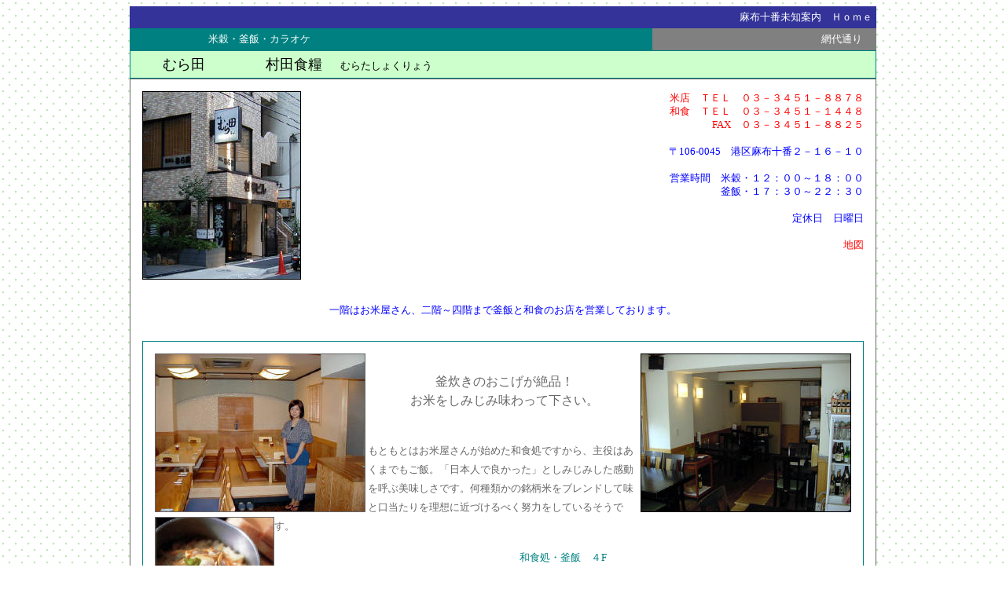

--- FILE ---
content_type: text/html
request_url: http://jin3.jp/kameiten2-2/murata.htm
body_size: 2093
content:
<html>

<head>
<meta http-equiv="Content-Language" content="ja">
<meta name="GENERATOR" content="Microsoft FrontPage 12.0">
<meta name="ProgId" content="FrontPage.Editor.Document">
<meta http-equiv="Content-Type" content="text/html; charset=shift_jis">
<title>村田食糧</title>
<style type="text/css">
.auto-style1 {
     border-collapse: collapse;
     border-style: solid;
     border-width: 1px;
}
.auto-style2 {
     border-collapse: collapse;
     border: 1px solid #666666;
}
</style>

</head>

<body bgcolor="#FFFFFF" bgproperties="fixed" style="background-image: url('../kabegami/dot-g4.gif')">
<!-- NINJA ANALYZE -->
<script type="text/javascript">
//<![CDATA[
(function(d) {
  var sc=d.createElement("script"),
      ins=d.getElementsByTagName("script")[0];
  sc.type="text/javascript";
  sc.src=("https:"==d.location.protocol?"https://":"http://") + "code.analysis.shinobi.jp" + "/ninja_ar/NewScript?id=00136291&hash=fd749750&zone=36";
  sc.async=true;
  ins.parentNode.insertBefore(sc, ins);
})(document);
//]]>
</script>
<!-- /NINJA ANALYZE -->

<div align="center">
  <center>
  <table border="0" cellpadding="5" cellspacing="0" style="border-collapse: collapse" bordercolor="#111111" width="950">
    <tr>
      <td width="100%" bgcolor="#333399" colspan="3">
      <p align="right"><font size="2" color="#0000FF">
      <a target="_blank" href="../index.htm" style="text-decoration: none">
      <font color="#FFFFFF">麻布十番未知案内　Ｈｏｍｅ</font></a></font></td>
    </tr>
    <tr>
      <td width="10%" bgcolor="#008080">
      <p align="left"><font size="2">&nbsp;</font></td>
      <td width="60%" bgcolor="#008080"><font color="#FFFFFF" size="2">
      米穀・釜飯・カラオケ</font></td>
      <td width="30%" bgcolor="#808080">
      <p align="right"><font size="2" color="#FFFFFF">網代通り　</font></td>
    </tr>
  </table>
  </center>
</div>

<div align="center">
  <center>
  <table cellpadding="5" cellspacing="0" bordercolor="#008080" width="950" bgcolor="#CCFFCC" class="auto-style1">
    <tr>
      <td width="100%">
                <p align="left"><font size="4">　　むら田　　　　 </font><font face="ＭＳ ゴシック" size="4">
                村田食糧 　</font><font size="2">むらたしょくりょう</font></td>
    </tr>
  </table>
  </center>
</div>

<div align="center">
  <center>
  <table cellpadding="15" cellspacing="0" width="950" bgcolor="#FFFFFF" class="auto-style2">
    <tr>
      <td width="100%">
      <p align="center">
      <p align="right" style="line-height: 110%">
      <font size="2">
      <img border="1" src="../photo10-2/murata.jpg"  align="left" hspace="0" width="200" height="238"><font color="#FF0000">米店　ＴＥＬ　０３－３４５１－８８７８<br>
              和食　ＴＥＬ　０３－３４５１－１４４８<br>
      FAX　０３－３４５１－８８２５<br>
              </font></font><font size="2" color="#0000FF">
              <br>
              〒106-0045　港区麻布十番２－１６－１０<br>
              </font><font size="2" color="#666666">
              <br>
              </font><font color="#0000FF" size="2">営業時間　米穀・１２：００～１８：００<br>
              釜飯・１７：３０～２２：３０<br>
              <br>
              定休日　日曜日<br>
              <br>
              <font color="#FF0000">
              <a style="text-decoration: none" href="../map/map-2-18.htm">
              <font color="#FF0000">地図</font></a></font></font></td>
    </tr>
    <tr>
      <td width="100%">
      <p align="center"><font color="#0000FF" size="2">一階はお米屋さん、二階～四階まで釜飯と和食のお店を営業しております。</font></td>
    </tr>
    <tr>
      <td width="100%">
      <table cellpadding="15" cellspacing="0" bordercolor="#008080" width="100%" class="auto-style1">
        <tr>
          <td width="100%">
      <p align="center" style="line-height: 120%">
      <font color="#666666">
      <img border="1" src="../photo10-2/murata2.jpg" align="left" width="266" height="200"></font><img border="1" src="../photo10-4/murata2.jpg"  align="right" hspace="0" width="266" height="200"><p align="center" style="line-height: 150%">
      <br>
      <font color="#666666">
      釜炊きのおこげが絶品！<br>
      お米をしみじみ味わって下さい。</font><p align="left" style="line-height: 150%">
      <br>
      <font size="2" color="#666666">
      もともとはお米屋さんが始めた和食処ですから、主役はあくまでもご飯。「日本人で良かった」としみじみした感動を呼ぶ美味しさです。何種類かの銘柄米をブレンドして味と口当たりを理想に近づけるべく努力をしているそうです。</font><font color="#666666"><img border="1" src="../photo10-2/murata1.jpg" xthumbnail-orig-image="../photo10-2/55.jpg" align="left" hspace="0" width="150" height="129"></font><p align="center" style="line-height: 150%">
      <font color="#008080" size="2">和食処・釜飯　４F<br>
      大小宴会場　２F、３Ｆ<br>
      （１０～４０名様）<br>
      村田米店　１Ｆ</font></td>
        </tr>
      </table>
      </td>
    </tr>
    </table>
  </center>
</div>

<div align="center">
  <center>
  <table border="0" cellpadding="0" cellspacing="0" style="border-collapse: collapse" bordercolor="#111111" width="950" bgcolor="#CCFFFF">
    <tr>
      <td width="20%">　</td>
      <td width="20%">　</td>
      <td width="20%">
      <p align="right"><a href="../new-top.html" target="_self">
                  <img border="0" src="../mark/top-page01.gif" width="65" height="24" alt="ＴｏｐＰａｇｅ"></a></td>
      <td width="20%">
      <p align="right">
      <a style="text-decoration: none" href="../kameiten/foods-2.htm">
       <font size="2">グルメ</font><font size="2" color="#0000FF">に戻る</font></a><font color="#0000FF">　</font></td>
      <td width="20%">
        <p align="right">
      <a href="../guide/guide-top2.html
" style="text-decoration: none">
      <font size="2" color="#0000FF">Shop 
      Guide</font></a></td>
    </tr>
  </table>
  </center>
</div>

</body>

</html>